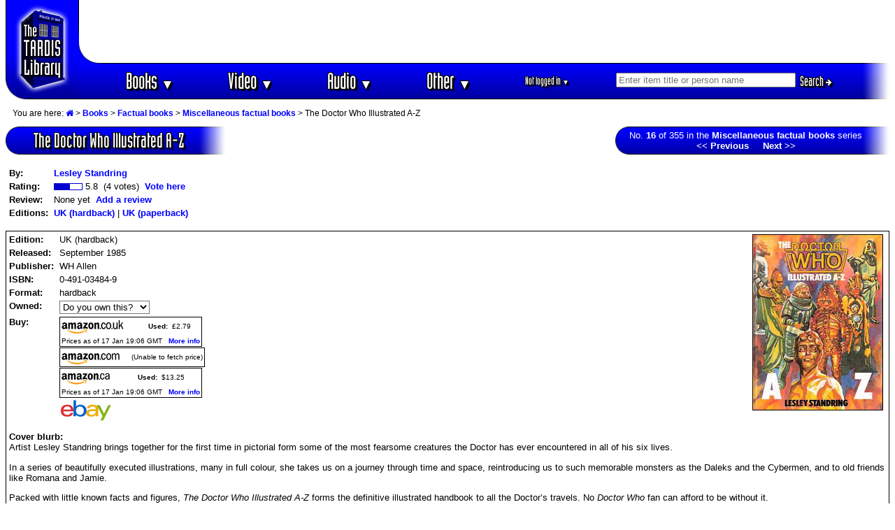

--- FILE ---
content_type: text/html; charset=UTF-8
request_url: https://www.timelash.com/tardis/display.php?range=misc-factual-books&id=16
body_size: 7258
content:


<!-- The Modal -->
<div id="myModal" class="modal">

  <!-- Modal content -->
  <div id="modal-content">
    <span id="popupclose">&times;</span>   
<p>Product prices and availability are accurate as of the date/time indicated and are subject to change. Any price and availability information displayed on Amazon site(s) at the time of purchase will apply to the purchase of this product.</p>
     
  </div>

</div>

<!DOCTYPE HTML PUBLIC "-//W3C//DTD HTML 4.0 Transitional//EN"
   "http://www.w3.org/TR/1998/REC-html40-19980424/loose.dtd">
<html><head>
<!-- Google tag (gtag.js) -->
<script async src="https://www.googletagmanager.com/gtag/js?id=G-SWJGXSRE0B"></script>
<script>
  window.dataLayer = window.dataLayer || [];
  function gtag(){dataLayer.push(arguments);}
  gtag('js', new Date());

  gtag('config', 'G-SWJGXSRE0B');
</script><link rel="canonical" href="http://www.timelash.com/tardis/display.php?967" /><style>
body {font-family: Arial, Helvetica, sans-serif;}

/* The Modal (background) */
.modal {
  display: none; /* Hidden by default */
  position: fixed;  /*Stay in place */
    z-index: 1; /* Sit on top */
  padding-top: 100px; /* Location of the box */
  left: 0;
  top: 0;
  width: 100%; /* Full width */
  height: 100%; /* Full height */
  overflow: auto; /* Enable scroll if needed */
  background-color: rgb(0,0,0); /* Fallback color */
  background-color: rgba(0,0,0,0.4); /* Black w/ opacity */
}

/* Modal Content */
#modal-content {
  position: relative;
 top: 50px;
  background-color: #fefefe;
  margin: auto;
  padding: 20px;
  border: 1px solid #888;
  width: 50%;
}

/* The Close Button */
#popupclose {
  color: #aaaaaa;
  float: right;
  font-size: 28px;
  font-weight: bold;
  padding-left: 10px;
margin-top: -15px;
}

#popupclose:hover,
#popupclose:focus {
  color: #000;
  text-decoration: none;
  cursor: pointer;
}

.popuptrigger{cursor: pointer;}
</style>
<script async src="https://epnt.ebay.com/static/epn-smart-tools.js"></script>
<script type="text/javascript" src="https://ajax.googleapis.com/ajax/libs/jquery/3.3.1/jquery.min.js"></script>
<script type="text/javascript" src="/js/jquery-auto-complete.min.js"></script>
<link href="https://stackpath.bootstrapcdn.com/font-awesome/4.7.0/css/font-awesome.min.css" rel="stylesheet" integrity="sha384-wvfXpqpZZVQGK6TAh5PVlGOfQNHSoD2xbE+QkPxCAFlNEevoEH3Sl0sibVcOQVnN" crossorigin="anonymous">
<style>
.autocomplete-suggestions { border: 1px solid #999; color: #f00; background: #fff; overflow: auto;}
.autocomplete-suggestion { font-size: 0.8em;padding: 2px 5px; overflow: hidden; color:#000}
.autocomplete-suggestion:nth-child(even),.listunit:nth-child(even) {background: #f5f5f5}
.autocomplete-suggestion:last-child {font-weight:bold;color:red;background: #fff;padding-bottom:5px}
.autocomplete-selected { background: #ccc!important; }
.autocomplete-suggestions strong { font-weight: bold; color: #0000c0; }
.autocomplete-group { font-size: 0.8em; font-weight: bold;padding: 7px 5px 2px 5px }
.autocomplete-group strong { display: block; border-bottom: 1px solid #000; }
.autocomplete-suggestion:last-child::after{content: " »"}
</style>

<script type="text/javascript">
$( function() {

$(document).on('mousedown', '.autocomplete-suggestion', e => {
  $(e.target).click();
});

$('#searchinput').devbridgeAutocomplete({
serviceUrl: 'suggest.php',
groupBy: 'category',
onSelect: function (suggestion) {
if(suggestion.value=='See all matches'){
    //alert('foo');
}else{
//alert('bar');
//postprocess(this,suggestion.data);
$('#matchid').val(suggestion.data.matchid);
$('#matchtype').val(suggestion.data.matchtype);
$('#nummatches').val(suggestion.data.nummatches);
}
$('#searchform').submit();
}

});

});

</script>

<script language="JavaScript" type="text/javascript">
function hidediv(id) {
	//safe function to hide an element with a specified id
	if (document.getElementById) { // DOM3 = IE5, NS6
		document.getElementById(id).style.display = 'none';
	}
	else {
		if (document.layers) { // Netscape 4
			document.id.display = 'none';
		}
		else { // IE 4
			document.all.id.style.display = 'none';
		}
	}
}
function showdiv(id) {
	//safe function to show an element with a specified id

	if (document.getElementById) { // DOM3 = IE5, NS6
		document.getElementById(id).style.display = '';
	}
	else {
		if (document.layers) { // Netscape 4
			document.id.display = '';
		}
		else { // IE 4
			document.all.id.style.display = '';
		}
	}
}
function showbuy(id,val) {
switch (val){
case '0':
case '2':
showdiv('buy'+id);
break;
case '1':
case '3':
hidediv('buy'+id);
}
}
</script>
<script type="text/javascript" language="javascript">var http_request=false;function makeRequest(url,parameters){http_request=false;if(window.XMLHttpRequest){http_request=new XMLHttpRequest();if(http_request.overrideMimeType){http_request.overrideMimeType('text/html')}}else if(window.ActiveXObject){try{http_request=new ActiveXObject("Msxml2.XMLHTTP")}catch(e){try{http_request=new ActiveXObject("Microsoft.XMLHTTP")}catch(e){}}}if(!http_request){alert('Cannot create XMLHTTP instance');return false}http_request.onreadystatechange=alertContents;http_request.open('GET',url+parameters+"timestamp="+new Date().getTime(),true);http_request.send(null)}function alertContents(){if(http_request.readyState==4){if(http_request.status==200){result=http_request.responseText;document.getElementById('response'+cc).innerHTML=result}else{alert('There was a problem with the request.')}}}function get(obj,c,u){this.cc=c;document.getElementById('response'+cc).innerHTML="Please wait...";var getstr="?";for(i=0;i<obj.childNodes.length;i++){if(obj.childNodes[i].tagName=="INPUT"){if(obj.childNodes[i].type=="text"||obj.childNodes[i].type=="hidden"){getstr+=obj.childNodes[i].name+"="+obj.childNodes[i].value+"&"}if(obj.childNodes[i].type=="checkbox"){if(obj.childNodes[i].checked){getstr+=obj.childNodes[i].name+"="+obj.childNodes[i].value+"&"}else{getstr+=obj.childNodes[i].name+"=&"}}if(obj.childNodes[i].type=="radio"){if(obj.childNodes[i].checked){getstr+=obj.childNodes[i].name+"="+obj.childNodes[i].value+"&"}}}if(obj.childNodes[i].tagName=="SELECT"){var sel=obj.childNodes[i];getstr+=sel.name+"="+sel.options[sel.selectedIndex].value+"&";
if(sel.name='status'){
newstatus=sel.options[sel.selectedIndex].value;
}
}}makeRequest('processitem.php',getstr);
if (u>0){showbuy(cc,newstatus)}}</script>
<title>The Doctor Who Illustrated A-Z @ The TARDIS Library (Doctor Who books, DVDs, Blu-rays, videos & audios)</title>
<meta name="keywords" content="Doctor Who, Dr. Who, Dr Who, drwho, doctorwho, Torchwood, Sarah Jane Adventures, SJA, K9, K-9, Dalek, Cyberman, Cybermen, book, novel, BBC, New Adventure, NA, NAs, Missing Adventure, MA, MAs, Target, novelisation, video, VHS, DVD, Blu-ray, Blue ray, 4K, UHD, laserdisc, laserdisk, episode, movie, CD, Compact Disc, Compact Disk, cassette, audio, tape, talking book" >
<meta http-equiv="Content-Type" content="text/html; charset=UTF-8" >
<meta http-equiv="Content-Style-Type" content="text/css" >
<link rel="StyleSheet" href="tardis.css" type="text/css" media="screen, print" >
<!--<link rel="alternate" type="application/rss+xml" title="The TARDIS Library site updates" href="http://twitter.com/statuses/user_timeline/632237007.rss" >-->
<link rel="alternate" type="application/rss+xml" title="Newest Doctor Who releases" href="./newreleases.xml" >
<link rel="alternate" type="application/rss+xml" title="Timelash.com site updates" href="../news.xml" >
<link rel="search" type="application/opensearchdescription+xml" title="Search the TARDIS Library" href="https://www.timelash.com/tardis/searchplugin.xml" >
<link rel="icon" href="/favicon.ico" type="image/x-icon">
<link rel="shortcut icon" href="/favicon.ico" type="image/x-icon"> 
<link rel="apple-touch-icon" sizes="57x57" href="favicon-57.png">
<link rel="apple-touch-icon" sizes="72x72" href="favicon-72.png">
<link rel="apple-touch-icon" sizes="114x114" href="favicon-114.png">
<link rel="apple-touch-icon" sizes="144x144" href="favicon-144.png">
<meta name="apple-mobile-web-app-title" content="TARDIS Library">
</head><body bgcolor="#FFFFFF" text="#000000" link="#0000F0" vlink="#000070" alink="#0000D0">
<table width="100%" border=0 cellpadding=0 cellspacing=0 class="header"><tr><td width=105 rowspan=4 align=center bgcolor="#0000FF" class="newheaderlogo"><a href="./"><img hspace=11 border=0 width=83 height=129 alt="The TARDIS Library" src="images/tardis-a.gif"></a></td>
<td colspan=2 width="100%" height=80 valign=middle align=center class="adspacenew"><script async src="https://pagead2.googlesyndication.com/pagead/js/adsbygoogle.js?client=ca-pub-6503021542112463"
     crossorigin="anonymous"></script>
<!-- 728x90, created 26/02/10 -->
<ins class="adsbygoogle"
     style="display:inline-block;width:728px;height:90px"
     data-ad-client="ca-pub-6503021542112463"
     data-ad-slot="8324415822"></ins>
<script>
     (adsbygoogle = window.adsbygoogle || []).push({});
</script>




<!--
<script language="JavaScript" type="text/javascript"><!--
google_ad_client = "pub-6503021542112463";

google_alternate_ad_url = "https://www.timelash.com/tardis/alternate.php";
google_ad_width = 728;
google_ad_height = 90;
google_ad_format = "728x90_as";
google_color_border = "000000";
google_color_bg = "F0F0F0";
google_color_link = "0000FF";
google_color_url = "008000";
google_color_text = "000000";
google_ad_channel ="6781486041";
</script>
<script language="JavaScript" type="text/javascript"
  src="//pagead2.googlesyndication.com/pagead/show_ads.js">
</script>

--></td></tr>
<tr><td colspan=2 valign=middle align=center class="pixelbar"><img hspace=0 width=101 height=1 alt="" src="images/barmiddle-middle.gif" style="float:left"></td></tr>
<tr><td width="100%" valign=middle align=center class="navbarnew" nowrap>

<div class="newnav"><ul id="navmenu">
        <li>
            <a href="items.php?books">Books <span class="caret">&#9660;</span></a>
            <ul class="subnav">
        <li><a href="items.php?books">Browse all books</a></li>
        <div class="dropdown-divider"></div>
        <li><a href="items.php?type=book&category=activity">Activity books</a></li>
        <li><a href="items.php?type=book&category=annual">Annuals</a></li>
        <li><a href="items.php?type=book&category=artbooks">Art books</a></li>
        <li><a href="items.php?type=book&category=biography">Biographies</a></li>
        <li><a href="items.php?type=book&category=factual">Factual books</a></li>
        <li><a href="items.php?type=book&category=graphicnovels">Graphic novels</a></li>
        <li><a href="items.php?type=book&category=humour">Humour / Parody</a></li>
        <li><a href="items.php?type=book&category=novel">Original novels</a></li>
        <li><a href="items.php?type=book&category=scripts">Script books</a></li>
        <li><a href="items.php?type=book&category=shortstories">Short stories</a></li>
        <li><a href="items.php?type=book&category=novelisation">TV novelisations</a></li>
        </ul>
        </li>
        <li>
            <a href="items.php?video">Video <span class="caret">&#9660;</span></a>
            <ul class="subnav">
        <li><a href="items.php?video">Browse all videos</a></li>
        <div class="dropdown-divider"></div>
        <li><a href="items.php?type=video&category=episode">TV episodes</a></li>
        <li><a href="items.php?type=video&category=spinoff">TV spin-offs</a></li>
        <li><a href="items.php?type=video&category=nontvspinoff">Direct-to-video spin-offs</a></li>
        <li><a href="items.php?type=video&category=tvdocumentary">Video interviews & documentaries</a></li>
        </ul>
        </li>
        <li>
            <a href="items.php?audio">Audio <span class="caret">&#9660;</span></a>
            <ul class="subnav">
        <li><a href="items.php?audio">Browse all audios</a></li>
         <div class="dropdown-divider"></div>
        <li><a href="items.php?type=audio&category=audiobook">Audiobooks</a></li>
        <li><a href="items.php?type=audio&category=audiodrama">Audio dramas</a></li>
        <li><a href="items.php?type=audio&category=documentary">Audio interviews & documentaries</a></li>
        <li><a href="items.php?type=audio&category=music">Music & sound effects</a></li>
        <li><a href="items.php?type=audio&category=tvsoundtrack">TV audio soundtracks</a></li>
        </ul>
        </li>


        <li>
            <a href="sitemap.php">Other <span class="caret">&#9660;</span></a>
            <ul class="subnav">
                <li><a href="sitemap.php">Sitemap</a></li>
                <li><a href="about.php">About this site</a></li>
                <li><a href="news.php">What's New</a></li>
                <div class="dropdown-divider"></div>
                <li><a href="people.php">People</a></li>
                <li><a href="episodes.php">Episodes</a></li>
                <li><a href="items.php?preorders">Pre-orders</a></li>
                <li><a href="ratings.php">Ratings</a></li>
                <li><a href="reviews.php">Reviews</a></li>

                <li><a href="links.php">Links</a></li>
            </ul>
        </li>
<!--    </ul>
</div>

<div>
<div class="newnav" id="accountdiv"><ul id="accountmenu">--><li id="username"><a href="/login.php">Not logged in <span class="caret">&#9660;</span></a>
<ul class="subnav">
<li><a href="/login.php">Login</a></li>
<li><a href="/register.php">Register</a></li>
</ul>
</li>
<!--</ul>
</div>-->
<li id="searchdiv"><form accept-charset="UTF-8" id="searchform" action="search.php" method="get"><input type=text id="searchinput" name="string" size=30 placeholder="Enter item title or person name" onfocus="$('#matchid').val('');$('#matchtype').val('');$('#nummatches').val('');if (this.value=='Enter title or name here'){this.value='';}" autocomplete="off" ><input type=hidden autocomplete="off" id="matchtype" name="matchtype"><input type=hidden autocomplete="off" id="matchid" name="matchid"><input type=hidden autocomplete="off" id="nummatches" name="nummatches"><button class="newbutton btn btn-small btn-success" type=submit align=top>Search <i class="fa fa-arrow-right"></i></button></form></div>
</ul>



</div>

</td>
<td xrowspan=3 align=right valign=middle style="background-color: #0000c0"><img hspace=0 vspace=0 width=39 height=50 alt="" src="images/barright-a1.gif" align=right></td>
</tr>
<tr><td colspan=2 valign=middle align=center class="pixelbar"> </td></tr></table>

<p><div id="breadcrumb"><p>You are here: <a href="."><i class="fa fa-home"></i></a> > <a href="items.php?book">Books</a> > <a href="items.php?type=book&category=factual">Factual books</a> > <a href="list.php?misc-factual-books">Miscellaneous factual books</a> > The Doctor Who Illustrated A-Z</div><table border=0 width="100%" cellpadding=0 cellspacing=0><tr><td align=left>
<!-- start bar -->
<table class="bar newbar" border=0 cellpadding=0 cellspacing=0><tr><td width=20 height=1><img src="images/smallbarleft2.gif" alt="" width=20 height=1></td><td height=1 background="images/black.gif"><img border=0 alt="" src="images/dot.gif" width=1 height=1></td><td width=39 height=1><img src="images/smallbarright2.gif" alt="" width=39 height=1></td></tr><tr><td valign=bottom width=20 height=38 background="images/smallbarleft3.gif"><img border=0 alt="" src="images/dot.gif" width=1 height=19><br><img src="images/smallbarleft3b.gif" alt="" width=20 height=19></td><td align=center background="images/smallbarmiddle2.gif" style="padding:2px 20px;font-family: 'Industria Solid',sans-serif;text-shadow: 3px 3px 0 #000, -1px -1px 0 #000, 1px -1px 0 #000, -1px 1px 0 #000, 1px 1px 0 #000;font-size:22pt">The Doctor Who Illustrated A-Z</td><td width=39 background="images/smallbarright3.gif"><br></td></tr><tr><td width=20 height=1><img src="images/smallbarleft2.gif" alt="" width=20 height=1></td><td height=1 background="images/black.gif"><img border=0 alt="" src="images/dot.gif" width=1 height=1></td><td width=39 height=1><img src="images/smallbarright2.gif" alt="" width=39 height=1></td></tr></table>
<!-- endbar -->
</td><td width=20>&nbsp;</td><td align=right valign=top>
<!-- start bar -->
<table class="bar" border=0 cellpadding=0 cellspacing=0><tr><td width=20 height=1><img src="images/smallbarleft2.gif" alt="" width=20 height=1></td><td height=1 background="images/black.gif"><img border=0 alt="" src="images/dot.gif" width=1 height=1></td><td width=39 height=1><img src="images/smallbarright2.gif" alt="" width=39 height=1></td></tr><tr><td valign=bottom width=20 height=38 background="images/smallbarleft3.gif"><img border=0 alt="" src="images/dot.gif" width=1 height=19><br><img src="images/smallbarleft3b.gif" alt="" width=20 height=19></td><td align=center background="images/smallbarmiddle2.gif" ><font size=2><b></b>No. <b>16</b> of 355 in the <a href="list.php?misc-factual-books"><font color="#FFFFFF">Miscellaneous factual books</font></a> series<br><a href="display.php?range=misc-factual-books&id=15"><font color="#FFFFFF"><< Previous</font></a> &nbsp; &nbsp; <a href="display.php?range=misc-factual-books&id=17"><font color="#FFFFFF">Next >></font></a><b></b></font></td><td width=39 background="images/smallbarright3.gif"><br></td></tr><tr><td width=20 height=1><img src="images/smallbarleft2.gif" alt="" width=20 height=1></td><td height=1 background="images/black.gif"><img border=0 alt="" src="images/dot.gif" width=1 height=1></td><td width=39 height=1><img src="images/smallbarright2.gif" alt="" width=39 height=1></td></tr></table>
<!-- endbar -->
</td></tr></table></p><p align=left><table border=0 cellpadding=0 cellspacing=5><tr><td><table border=0 cellpadding=0 cellspacing=0><tr><td nowrap valign=top><b>By:</b></td><td><a href="people.php?302">Lesley Standring</a></td></tr><tr><td height=4 colspan=2></td></tr><tr><td><b>Rating:</b> &nbsp;</td><td><img align="absmiddle" border=0 alt="" width=23 height=10 src="images/rating1.gif"><img align="absmiddle" border=0 alt="" width=17 height=10 src="images/rating2.gif"><img align="absmiddle" border=0 alt="" width=1 height=10 src="images/rating1.gif"> 5.8&nbsp; (4 votes)&nbsp; <a href="vote.php?967">Vote here</a></font></td></tr><tr><td height=4 colspan=2></td></tr><tr><td valign=top><b>Review:&nbsp;&nbsp;</b></td><td>None yet&nbsp; <a href="vote.php?967">Add a review</a></td></tr><tr><td height=4 colspan=2></td></tr><tr><td nowrap valign=top><b>Editions:</b> &nbsp;</td><td valign=top><a href="#ukhardback">UK (hardback)</a> | <a href="#ukpaperback">UK (paperback)</a></font></td></tr></table></td></tr></table><p align=left><table width="100%" class="black" border=0 cellpadding=4 cellspacing=0><tr><td><a href="images/full/1339-The-Doctor-Who-Illustrated-A-Z-hardback-book.jpg"><img width=185 height=250 class="black" border=0 title="Click to view larger image" alt="Cover image for The Doctor Who Illustrated A-Z" src="images/medium/1339-The-Doctor-Who-Illustrated-A-Z-hardback-book.jpg" align=right hspace=4></a><table border=0 cellpadding=0 cellspacing=0><tr><td><a name="ukhardback"></a><b>Edition:</b>&nbsp;</td><td nowrap>UK (hardback)</td></tr><tr><td height=4 colspan=2></td></tr><tr><td valign=top><b>Released:</b> &nbsp;</td><td>September 1985<br></td></tr><tr><td height=4 colspan=2></td></tr><tr><td valign=top><b>Publisher:</b> &nbsp;</td><td>WH Allen</td></tr><tr><td height=4 colspan=2></td></tr><tr><td valign=top><b>ISBN:</b></td><td>0-491-03484-9</td></tr><tr><td height=4 colspan=2></td></tr><tr><td valign=top><b>Format:&nbsp;</b></td><td>hardback</td></tr><tr><td height=4 colspan=2></td></tr><tr><td valign=top><b>Owned:</b></td><td><form target="_same" name="form1339" id="form1339"><input type="hidden" name="editionid" value=1339><input type="hidden" name="c" value=1339><select name=status size=1 width=14 style="background-color:#FFFFFF;color:#000000" onchange="javascript:get(this.parentNode,1339,0);this.style.backgroundColor=this.options[this.selectedIndex].style.backgroundColor;this.style.color=this.options[this.selectedIndex].style.color"><option style="color:#000000;background-color:#FFFFFF" value="0" selected>Do you own this?<option style="color:#000000;background-color:#00FF00" value="1"><b>Yes</b> - I own it<option style="color:#000000;background-color:#FFFF00" value="2"><b>No</b> - I want it<option style="color:#FFFFFF;background-color:#FF0000" value="3"><b>No</b> - not interested</select> <span id="response1339" style="color:red"></span></form></td></tr><tr><td height=4 colspan=2></td></tr><!--[uk]<img border=0 alt="" src="images/dot.gif" width=1 height=1>[us]<img border=0 alt="" src="images/dot.gif" width=1 height=1>[ca]<img border=0 alt="" src="images/dot.gif" width=1 height=1><a href="ebay.php?967"><img vspace=2 border=0 alt="eBay" title="List current eBay auctions for this item" src="images/ebay.gif" width=73 height=31></a>--><tr id="buy1339"><td valign=top><b>Buy:</b></td><td valign=top><table class="black" border=0 cellpadding=2 cellspacing=0><tr><td valign=middle><a href="http://www.amazon.co.uk/exec/obidos/ASIN/0491034849/223"><img vspace=1 align=top width=90 height=20 alt="Order from Amazon.co.uk" border=0 src="images/amazonuk.gif"></a></td><td width=8><img border=0 alt="" src="images/dot.gif" width=7 height=1></td><td valign=middle><table border=0 cellpadding=0 cellspacing=0><tr><td><font size=1><b>Used: </b>&nbsp;</font></td><td><font size=1>£2.79</font></td></tr><tr><td><img border=0 alt="" src="images/dot.gif" width=3 height=1></td></tr></table></td><tr><td colspan=3><font size=1>Prices as of 17 Jan 19:06 GMT &nbsp; <a class="popuptrigger"><font size=1>More info</font></a></font></td></tr></tr></table><img border=0 alt="" src="images/dot.gif" width=1 height=1><table class="black" border=0 cellpadding=2 cellspacing=0><tr><td valign=middle><a href="http://www.amazon.com/exec/obidos/ASIN/0491034849/thetardislibrary"><img vspace=1 align=top width=84 height=20 alt="Order from Amazon.com" border=0 src="images/amazonus.gif"></a></td><td width=8><img border=0 alt="" src="images/dot.gif" width=7 height=1></td><td><font size=1>(Unable to fetch price)</font></td></tr></table><img border=0 alt="" src="images/dot.gif" width=1 height=1><table class="black" border=0 cellpadding=2 cellspacing=0><tr><td valign=middle><a href="http://www.amazon.ca/exec/obidos/ASIN/0491034849/timelashcom-20"><img vspace=1 align=top width=72 height=20 alt="Order from Amazon.ca" border=0 src="images/amazonca.gif"></a></td><td width=8><img border=0 alt="" src="images/dot.gif" width=7 height=1></td><td valign=middle><table border=0 cellpadding=0 cellspacing=0><tr><td><font size=1><b>Used: </b>&nbsp;</font></td><td><font size=1>$13.25</font></td></tr><tr><td><img border=0 alt="" src="images/dot.gif" width=3 height=1></td></tr></table></td><tr><td colspan=3><font size=1>Prices as of 17 Jan 19:06 GMT &nbsp; <a class="popuptrigger"><font size=1>More info</font></a></font></td></tr></tr></table><img border=0 alt="" src="images/dot.gif" width=1 height=1><a href="ebay.php?967"><img vspace=2 border=0 alt="eBay" title="List current eBay auctions for this item" src="images/ebay.gif" width=73 height=31></a></td></tr></table></p><p align=left><b>Cover blurb:</b><br>Artist Lesley Standring brings together for the first time in pictorial form some of the most fearsome creatures the Doctor has ever encountered in all of his six lives.<p>In a series of beautifully executed illustrations, many in full colour, she takes us on a journey through time and space, reintroducing us to such memorable monsters as the Daleks and the Cybermen, and to old friends like Romana and Jamie.<p>Packed with little known facts and figures, <i>The Doctor Who Illustrated A-Z</i> forms the definitive illustrated handbook to all the Doctor&rsquo;s travels. No <i>Doctor Who</i> fan can afford to be without it.</td></tr></table></p><p align=left><table width="100%" class="black" border=0 cellpadding=4 cellspacing=0><tr><td><a href="images/full/1185-The-Doctor-Who-Illustrated-A-Z-paperback-book.jpg"><img width=181 height=250 class="black" border=0 title="Click to view larger image" alt="Cover image for The Doctor Who Illustrated A-Z" src="images/medium/1185-The-Doctor-Who-Illustrated-A-Z-paperback-book.jpg" align=right hspace=4></a><table border=0 cellpadding=0 cellspacing=0><tr><td><a name="ukpaperback"></a><b>Edition:</b>&nbsp;</td><td nowrap>UK (paperback)</td></tr><tr><td height=4 colspan=2></td></tr><tr><td valign=top><b>Released:</b> &nbsp;</td><td>March 1987<br></td></tr><tr><td height=4 colspan=2></td></tr><tr><td valign=top><b>Publisher:</b> &nbsp;</td><td>Target</td></tr><tr><td height=4 colspan=2></td></tr><tr><td valign=top><b>ISBN:</b></td><td>0-426-20299-6</td></tr><tr><td height=4 colspan=2></td></tr><tr><td valign=top><b>Format:&nbsp;</b></td><td>paperback</td></tr><tr><td height=4 colspan=2></td></tr><tr><td valign=top><b>Owned:</b></td><td><form target="_same" name="form1185" id="form1185"><input type="hidden" name="editionid" value=1185><input type="hidden" name="c" value=1185><select name=status size=1 width=14 style="background-color:#FFFFFF;color:#000000" onchange="javascript:get(this.parentNode,1185,0);this.style.backgroundColor=this.options[this.selectedIndex].style.backgroundColor;this.style.color=this.options[this.selectedIndex].style.color"><option style="color:#000000;background-color:#FFFFFF" value="0" selected>Do you own this?<option style="color:#000000;background-color:#00FF00" value="1"><b>Yes</b> - I own it<option style="color:#000000;background-color:#FFFF00" value="2"><b>No</b> - I want it<option style="color:#FFFFFF;background-color:#FF0000" value="3"><b>No</b> - not interested</select> <span id="response1185" style="color:red"></span></form></td></tr><tr><td height=4 colspan=2></td></tr><!--[uk]<img border=0 alt="" src="images/dot.gif" width=1 height=1>[us]<img border=0 alt="" src="images/dot.gif" width=1 height=1>[ca]<img border=0 alt="" src="images/dot.gif" width=1 height=1><a href="ebay.php?967"><img vspace=2 border=0 alt="eBay" title="List current eBay auctions for this item" src="images/ebay.gif" width=73 height=31></a>--><tr id="buy1185"><td valign=top><b>Buy:</b></td><td valign=top><table class="black" border=0 cellpadding=2 cellspacing=0><tr><td valign=middle><a href="http://www.amazon.co.uk/exec/obidos/ASIN/0426202996/223"><img vspace=1 align=top width=90 height=20 alt="Order from Amazon.co.uk" border=0 src="images/amazonuk.gif"></a></td><td width=8><img border=0 alt="" src="images/dot.gif" width=7 height=1></td><td valign=middle><table border=0 cellpadding=0 cellspacing=0><tr><td><font size=1><b>Used: </b>&nbsp;</font></td><td><font size=1>£1.20</font></td></tr><tr><td><img border=0 alt="" src="images/dot.gif" width=3 height=1></td></tr></table></td><tr><td colspan=3><font size=1>Prices as of 17 Jan 19:06 GMT &nbsp; <a class="popuptrigger"><font size=1>More info</font></a></font></td></tr></tr></table><img border=0 alt="" src="images/dot.gif" width=1 height=1><table class="black" border=0 cellpadding=2 cellspacing=0><tr><td valign=middle><a href="http://www.amazon.com/exec/obidos/ASIN/0426202996/thetardislibrary"><img vspace=1 align=top width=84 height=20 alt="Order from Amazon.com" border=0 src="images/amazonus.gif"></a></td><td width=8><img border=0 alt="" src="images/dot.gif" width=7 height=1></td><td><font size=1>(Unable to fetch price)</font></td></tr></table><img border=0 alt="" src="images/dot.gif" width=1 height=1><table class="black" border=0 cellpadding=2 cellspacing=0><tr><td valign=middle><a href="http://www.amazon.ca/exec/obidos/ASIN/0426202996/timelashcom-20"><img vspace=1 align=top width=72 height=20 alt="Order from Amazon.ca" border=0 src="images/amazonca.gif"></a></td><td width=8><img border=0 alt="" src="images/dot.gif" width=7 height=1></td><td><font size=1>(Unable to fetch price)</font></td></tr></table><img border=0 alt="" src="images/dot.gif" width=1 height=1><a href="ebay.php?967"><img vspace=2 border=0 alt="eBay" title="List current eBay auctions for this item" src="images/ebay.gif" width=73 height=31></a></td></tr></table></p><p align=left><b>Cover blurb:</b><br>Same as hardback edition.</td></tr></table></p>
<!-- start bar -->
<table class="bar newbar" border=0 cellpadding=0 cellspacing=0><tr><td width=20 height=1><img src="images/smallbarleft2.gif" alt="" width=20 height=1></td><td height=1 background="images/black.gif"><img border=0 alt="" src="images/dot.gif" width=1 height=1></td><td width=39 height=1><img src="images/smallbarright2.gif" alt="" width=39 height=1></td></tr><tr><td valign=bottom width=20 height=38 background="images/smallbarleft3.gif"><img border=0 alt="" src="images/dot.gif" width=1 height=19><br><img src="images/smallbarleft3b.gif" alt="" width=20 height=19></td><td align=center background="images/smallbarmiddle2.gif" style="padding:2px 20px;font-family: 'Industria Solid',sans-serif;text-shadow: 3px 3px 0 #000, -1px -1px 0 #000, 1px -1px 0 #000, -1px 1px 0 #000, 1px 1px 0 #000;font-size:22pt"><a class="barlink" href="list.php?misc-factual-books" title="Go back to Miscellaneous factual books"><i class="fa fa-arrow-left backarrow"></i>Go back</a></td><td width=39 background="images/smallbarright3.gif"><br></td></tr><tr><td width=20 height=1><img src="images/smallbarleft2.gif" alt="" width=20 height=1></td><td height=1 background="images/black.gif"><img border=0 alt="" src="images/dot.gif" width=1 height=1></td><td width=39 height=1><img src="images/smallbarright2.gif" alt="" width=39 height=1></td></tr></table>
<!-- endbar -->
<br><font size=1 color=ffffff>Active session = no / Cookie = no</font><script>
var modal = document.getElementById("myModal");

$(function() {
  $('.popuptrigger').click(function() {
        // Get the modal

   position = $(this).position();
  modal.style.display = "block";
  document.getElementById("modal-content").css('top', position.top + 17);
  });

// When the user clicks on <span> (x), close the modal
  $('#popupclose').on('click', function() {
//      var modal = document.getElementById("myModal");

  modal.style.display = "none";
  });
});




// When the user clicks anywhere outside of the modal, close it
window.onclick = function(event) {
  if (event.target == modal) {
    modal.style.display = "none";
  }
}

</script>

</body></html>

--- FILE ---
content_type: text/html; charset=utf-8
request_url: https://www.google.com/recaptcha/api2/aframe
body_size: 265
content:
<!DOCTYPE HTML><html><head><meta http-equiv="content-type" content="text/html; charset=UTF-8"></head><body><script nonce="pRxcf3B8vMBT6foE7m77Rw">/** Anti-fraud and anti-abuse applications only. See google.com/recaptcha */ try{var clients={'sodar':'https://pagead2.googlesyndication.com/pagead/sodar?'};window.addEventListener("message",function(a){try{if(a.source===window.parent){var b=JSON.parse(a.data);var c=clients[b['id']];if(c){var d=document.createElement('img');d.src=c+b['params']+'&rc='+(localStorage.getItem("rc::a")?sessionStorage.getItem("rc::b"):"");window.document.body.appendChild(d);sessionStorage.setItem("rc::e",parseInt(sessionStorage.getItem("rc::e")||0)+1);localStorage.setItem("rc::h",'1768676808905');}}}catch(b){}});window.parent.postMessage("_grecaptcha_ready", "*");}catch(b){}</script></body></html>